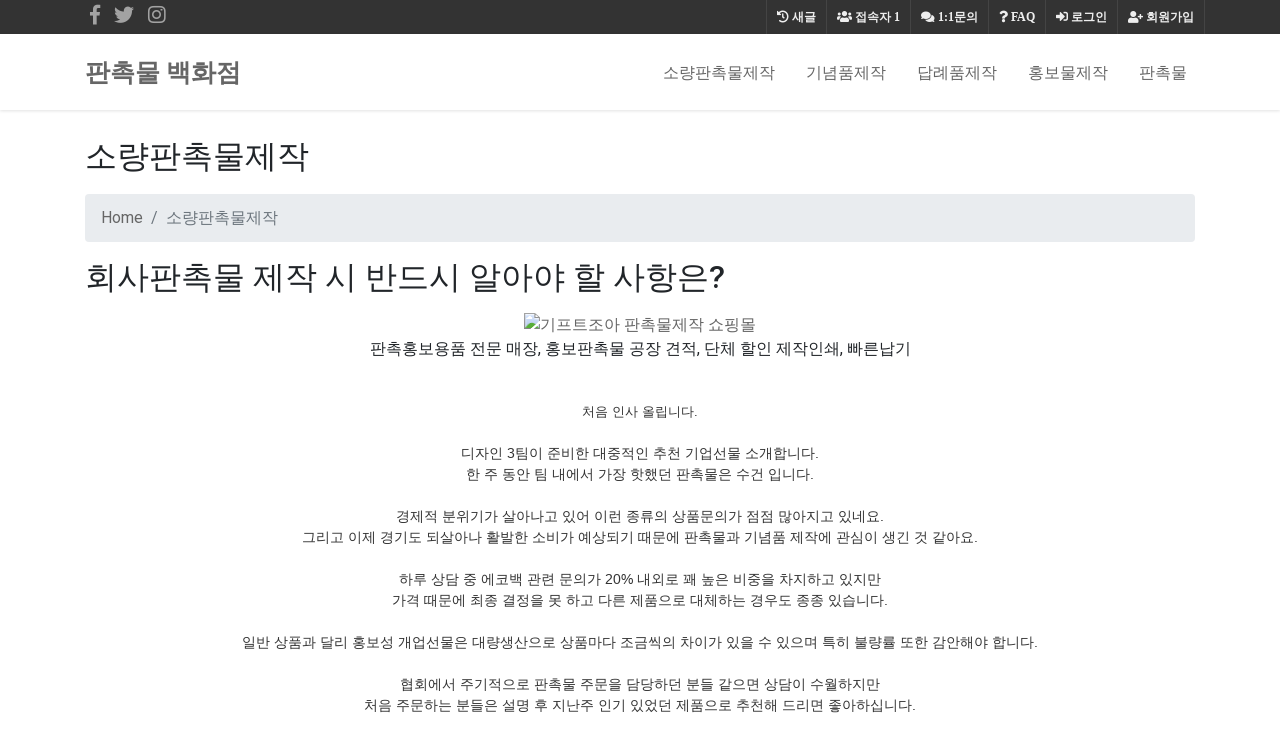

--- FILE ---
content_type: text/html; charset=utf-8
request_url: https://87mania.co.kr/bbs/board.php?bo_table=giftshop02&wr_id=991
body_size: 55359
content:
<!doctype html>
<html lang="ko">
<head>
<meta charset="utf-8">
<meta http-equiv="imagetoolbar" content="no">
<meta http-equiv="X-UA-Compatible" content="IE=edge">
<meta name="naver-site-verification" content="47b136323ad1bea0547cf952da0680ddb1ea00fa" />
<meta name="google-site-verification" content="l5Jb1gUu8vasPTN6gxbbqHDsCzZGYxb985HHTFHSBL4" />

<!-- SEO Meta Tag[S] -->
<meta name="keywords" content="판촉물, 판촉물제작, 판촉물제작쇼핑몰, 기프트조아, 통신사판촉물, 판촉품, 개업답례품, 책상용스텐드, 판촉물나라, 판촉물행사, 추천답례품, 지갑티슈, 홍보물제작업체, 신문구독사은품, 광고판촉물제작, 개업기념품제작, 판촉용품도매, 판촉물포스트잇, 창립기념선물, 인터넷가입사은품, 탁상시계, KT사은품, 핸드폰매장창업, 자">
<meta name="description" content="판촉홍보용품 전문 매장, 홍보판촉물 공장 견적, 단체 할인 제작인쇄, 빠른납기
처음 인사 올립니다.디자인 3팀이 준비한 대중적인 추천 기업선물 소개합니다.한 주 동안 팀 내에서 가장 핫했던 판촉물은 수건 입니다.경제">
<meta property="og:title" content="회사판촉물 제작 시 반드시 알아야 할 사항은?" />
<meta property="og:description" content="판촉홍보용품 전문 매장, 홍보판촉물 공장 견적, 단체 할인 제작인쇄, 빠른납기
처음 인사 올립니다.디자인 3팀이 준비한 대중적인 추천 기업선물 소개합니다.한 주 동안 팀 내에서 가"/>
<meta property="og:image" content="https://imggift.com/new/skin/main3/e/images/thema_09.gif" />
<meta name="twitter:title" content="회사판촉물 제작 시 반드시 알아야 할 사항은?" />
<meta name="twitter:description" content="판촉홍보용품 전문 매장, 홍보판촉물 공장 견적, 단체 할인 제작인쇄, 빠른납기
처음 인사 올립니다.디자인 3팀이 준비한 대중적인 추천 기업선물 소개합니다.한 주 동안 팀 내에서 가"/>
<meta property="twitter:image" content="https://imggift.com/new/skin/main3/e/images/thema_09.gif" />
<meta itemprop="description" content="판촉홍보용품 전문 매장, 홍보판촉물 공장 견적, 단체 할인 제작인쇄, 빠른납기
처음 인사 올립니다.디자인 3팀이 준비한 대중적인 추천 기업선물 소개합니다.한 주 동안 팀 내에서 가장 핫했던 판촉물은 수건 입니다.경제">
<meta itemprop="image" content="https://imggift.com/new/skin/main3/e/images/thema_09.gif" />
<meta name="author" content="https://87mania.co.kr"/>
<meta name="build" content="2020.5.01">
<meta http-equiv="Last-Modified" Content="Fri,9 Jan 2026 23:01:40">

<meta name="robots" content="ALL"/>
<meta name="NaverBot" content="All"/>
<meta name="NaverBot" content="index,follow"/>
<meta name="Yeti" content="All"/>
<meta name="Yeti" content="index,follow"/>

<meta property="og:type" content="website"/>
<meta property="og:url" content="https://87mania.co.kr/bbs/board.php?bo_table=giftshop02&wr_id=991"/>
<meta property="og:site_name" content="홍보용 판촉물 추천제품 안내">
<meta property="og:image:width" content="400px">
<meta property="og:image:height" content="400px">

<!-- twitter -->
<meta name="twitter:card" content="summary">
<meta name="twitter:url" content="https://87mania.co.kr/bbs/board.php?bo_table=giftshop02&wr_id=991"/>
<meta property="twitter:image:width" content="400px">
<meta property="twitter:image:height" content="400px">

<!-- google+ -->
<meta itemprop="name" content="회사판촉물 제작 시 반드시 알아야 할 사항은? > 소량판촉물제작 | 소량판촉물제작" />

<!-- apple -->
<meta name="apple-mobile-web-app-title" content="회사판촉물 제작 시 반드시 알아야 할 사항은? > 소량판촉물제작 | 소량판촉물제작">

<link rel="shortcut icon" href="https://87mania.co.kr/favicon.ico" type="image/x-icon">
<link rel="copyright" type="text/html" title="판촉매니아 COPYRIGHT" href="https://87mania.co.kr/">
<link rel="publisher" type="text/html" title="판촉매니아" href="https://87mania.co.kr/">
<link rel="canonical" href="https://87mania.co.kr/">
<!-- SEO Meta Tag[E] -->

<title>회사판촉물 제작 시 반드시 알아야 할 사항은? > 소량판촉물제작 | 소량판촉물제작</title>
<link rel="stylesheet" href="https://87mania.co.kr/theme/ety_giftjoa/css/default.css?ver=210618">
<link rel="stylesheet" href="https://87mania.co.kr/theme/ety_giftjoa/skin/board/auto_writing_giftjoa/custom.css?ver=210618">
<!--[if lte IE 8]>
<script src="https://87mania.co.kr/js/html5.js"></script>
<![endif]-->
<script>
// 자바스크립트에서 사용하는 전역변수 선언
var g5_url       = "https://87mania.co.kr";
var g5_bbs_url   = "https://87mania.co.kr/bbs";
var g5_is_member = "";
var g5_is_admin  = "";
var g5_is_mobile = "";
var g5_bo_table  = "giftshop02";
var g5_sca       = "";
var g5_editor    = "smarteditor2";
var g5_cookie_domain = "";
</script>
<script src="https://87mania.co.kr/js/jquery-1.8.3.min.js"></script>
<script src="https://87mania.co.kr/js/jquery.menu.js?ver=210618"></script>
<script src="https://87mania.co.kr/js/common.js?ver=210618"></script>
<script src="https://87mania.co.kr/js/wrest.js?ver=210618"></script>
<script src="https://87mania.co.kr/js/placeholders.min.js"></script>
<link rel="stylesheet" href="https://87mania.co.kr/js/font-awesome/css/font-awesome.min.css">

<!-- google fonts -->
<link href="https://fonts.googleapis.com/css?family=Nanum+Gothic:400,700,800|Noto+Sans+KR:100,300,400,500,700,900|Open+Sans:300,300i,400,400i,600,600i,700,700i,800,800i|Raleway:100,100i,200,200i,300,300i,400,400i,500,500i,600,600i,700,700i,800,800i,900,900i|Roboto:100,100i,300,300i,400,400i,500,500i,700,700i,900,900i&display=swap" rel="stylesheet">
<!-- Bootstrap core CSS -->
<link href="https://87mania.co.kr/theme/ety_giftjoa/assets/bootstrap/css/bootstrap.min.css" rel="stylesheet">
<!-- fontawesome -->
<link rel="stylesheet" href="https://use.fontawesome.com/releases/v5.5.0/css/all.css" integrity="sha384-B4dIYHKNBt8Bc12p+WXckhzcICo0wtJAoU8YZTY5qE0Id1GSseTk6S+L3BlXeVIU" crossorigin="anonymous">
<!-- owl Carousel -->
<link rel="stylesheet" href="https://87mania.co.kr/theme/ety_giftjoa/assets/owlcarousel/css/owl.carousel.min.css">
<link rel="stylesheet" href="https://87mania.co.kr/theme/ety_giftjoa/assets/owlcarousel/css/owl.theme.default.min.css">

<!-- countdown -->
<link href="https://87mania.co.kr/theme/ety_giftjoa/assets/countdown/css/demo.css" rel="stylesheet">
<!-- bootstrap-social icon -->
<link href="https://87mania.co.kr/theme/ety_giftjoa/assets/bootstrap-social/bootstrap-social.css" rel="stylesheet">
<link href="https://87mania.co.kr/theme/ety_giftjoa/css/animate.css" rel="stylesheet">
<link href="https://87mania.co.kr/theme/ety_giftjoa/css/bootstrap-dropdownhover.css" rel="stylesheet">
<!-- Custom & ety -->
<link href="https://87mania.co.kr/theme/ety_giftjoa/css/modern-business.css" rel="stylesheet">
<link href="https://87mania.co.kr/theme/ety_giftjoa/css/ety.css" rel="stylesheet">


</head>
<body>
<div id="get-top" title="TOP" style="display: none;">↑</div><meta name="viewport" content="width=device-width, initial-scale=1, shrink-to-fit=no">
<!-------------------------- 네비게이션 -------------------------->
<div class="container-fluid top-line fixed-header">
	<div class="container">
		<div class="row">
			<div class="col-md-12">
				<div id="tnb-left">
					<!-- social -->
					<div class="sns_icon">
					<a href="#" target="_blank"><i class="fab fa-facebook-f"></i></a>
					</div>
					<div class="sns_icon">
					<a href="#"><i class="fab fa-twitter"></i></a>
					</div>
					<div class="sns_icon">
					<a href="#" target="_blank"><i class="fab fa-instagram"></i></a>
					</div>
				</div>
				<div id="tnb">
					<ul>
											<li><a href="https://87mania.co.kr/bbs/register.php"><i class="fa fa-user-plus" aria-hidden="true"></i> 회원가입</a></li>
						<li><a href="https://87mania.co.kr/bbs/login.php"><i class="fas fa-sign-in-alt"></i> 로그인</a></li>
											<li><a href="https://87mania.co.kr/bbs/faq.php"><i class="fa fa-question" aria-hidden="true"></i> <span>FAQ</span></a></li>
						<li><a href="https://87mania.co.kr/bbs/qalist.php"><i class="fa fa-comments" aria-hidden="true"></i> <span>1:1문의</span></a></li>
						<li><a href="https://87mania.co.kr/bbs/current_connect.php" class="visit"><i class="fa fa-users" aria-hidden="true"></i> <span>접속자</span><strong class="visit-num">
						1</strong></a></li>
						<li><a href="https://87mania.co.kr/bbs/new.php"><i class="fa fa-history" aria-hidden="true"></i> <span>새글</span></a></li>
											</ul>
				</div>
			</div><!-- /col -->
		</div><!-- /row -->
	</div><!-- /container -->
</div>

<nav class="navbar fixed-top navbar-expand-lg navbar-white bg-white fixed-top">
  <div class="container">
	<a class="navbar-brand" href="https://87mania.co.kr" class="logo">판촉물 백화점</a>
	<button class="navbar-toggler navbar-dark navbar-toggler-right" type="button" data-toggle="collapse" data-target="#navbarResponsive" aria-controls="navbarResponsive" aria-expanded="false" aria-label="Toggle navigation">
	  <span class="navbar-toggler-icon"></span>
	</button>
	<div class="collapse navbar-collapse" id="navbarResponsive" data-hover="dropdown" data-animations="fadeIn fadeIn fadeInUp fadeInRight">
	  <ul class="navbar-nav ml-auto">
					
							<li class="nav-item">
				<a class="nav-link en2 f16" href="https://87mania.co.kr/bbs/board.php?bo_table=giftshop02" target="_self">소량판촉물제작</a>
				</li>
					</li>

					
							<li class="nav-item">
				<a class="nav-link en2 f16" href="https://87mania.co.kr/bbs/board.php?bo_table=giftshop03" target="_self">기념품제작</a>
				</li>
					</li>

					
							<li class="nav-item">
				<a class="nav-link en2 f16" href="https://87mania.co.kr/bbs/board.php?bo_table=giftshop04" target="_self">답례품제작</a>
				</li>
					</li>

					
							<li class="nav-item">
				<a class="nav-link en2 f16" href="https://87mania.co.kr/bbs/board.php?bo_table=giftshop01" target="_self">홍보물제작</a>
				</li>
					</li>

					
							<li class="nav-item">
				<a class="nav-link en2 f16" href="https://87mania.co.kr/bbs/board.php?bo_table=panchokmul" target="_self">판촉물</a>
				</li>
					</li>

				<li class="nav-item dropdown login">
		  <a class="nav-link dropdown-toggle" href="#" id="navbarDropdownBlog" data-toggle="dropdown" aria-haspopup="true" aria-expanded="false">
			LOGIN
		  </a>
		  <div class="dropdown-menu dropdown-menu-right" aria-labelledby="navbarDropdownBlog">
			
						<a class="dropdown-item" href="https://87mania.co.kr/bbs/new.php">새글</a>
			<a class="dropdown-item" href="https://87mania.co.kr/bbs/qalist.php">1:1문의</a>
						<a class="dropdown-item" href="https://87mania.co.kr/bbs/login.php">로그인</a>
			<a class="dropdown-item" href="https://87mania.co.kr/bbs/register.php">회원가입</a>
					  </div>
		</li>
	  </ul>
	</div>
  </div>
</nav>

<!-------------------------- /네비게이션 -------------------------->
	<div class="ety-mt"></div>
    <div class="container">
      <h1 class="mt-4 mb-3">
        <small>소량판촉물제작</small>
      </h1>
      <ol class="breadcrumb">
        <li class="breadcrumb-item">
          <a href="https://87mania.co.kr">Home</a>
        </li>
        <li class="breadcrumb-item active">소량판촉물제작</li>
      </ol>

<div>

	<blockquote><h2>회사판촉물 제작 시 반드시 알아야 할 사항은?</h2></blockquote>
		

<!-- /view.skin.php -->
<style>
.banner_ad {width:100%; max-width:1200px ;margin: 0 auto ; text-align:center;}
.mobile_only { display:none; }
.mobile_only img, .pc_only img { width:auto; max-width:100%; }
@media screen and (max-width: 575px){
.mobile_only { display:block; margin:0 auto; }
.pc_only { display:none; }
}
</style>
	
<div class="banner_ad">
	<div class="pc_only">
		<a href='https://giftjoa.biz' target='_blank' rel='noopener noreferrer'><img src="https://giftzone.co.kr/banner/topbanner_img.gif" alt="기프트조아 판촉물제작 쇼핑몰"></a>
	</div>
	<div class="mobile_only">
		<a href='https://panchok.co.kr' target='_blank' rel='noopener noreferrer'><img src="https://giftzone.co.kr/banner/panchok-info-sq-webp.webp" alt="판촉코리아-오늘의 판촉물"></a>
	</div>
</div>
<!-- view.skin.php/ -->

	<div id="bo_v_con" class="mb-2">
		<p style="text-align:center;" align="center">판촉홍보용품 전문 매장, 홍보판촉물 공장 견적, 단체 할인 제작인쇄, 빠른납기<br /></p><br /><div align="center" style="margin:0px;padding:0px;border:0px;font-size:14px;line-height:inherit;font-family:'Helvetica Neue', Helvetica, Arial, sans-serif;vertical-align:baseline;color:rgb(51,51,51);background-color:rgb(255,255,255);text-align:center;"><span style="margin:0px;padding:0px;border:0px;font-style:inherit;font-variant:inherit;font-weight:inherit;font-size:13px;font-family:'-apple-system', BlinkMacSystemFont, 'Malgun Gothic', '맑은 고딕', helvetica, 'Apple SD Gothic Neo', helvetica, '나눔바른고딕 옛한글', 'NanumBarunGothic YetHangul', sans-serif;vertical-align:baseline;">처음 인사 올립니다.</span></div><div align="center" style="margin:0px;padding:0px;border:0px;font-size:14px;line-height:inherit;font-family:'Helvetica Neue', Helvetica, Arial, sans-serif;vertical-align:baseline;color:rgb(51,51,51);background-color:rgb(255,255,255);text-align:center;"><span style="margin:0px;padding:0px;border:0px;font-style:inherit;font-variant:inherit;font-weight:inherit;font-size:inherit;font-family:'-apple-system', BlinkMacSystemFont, 'Malgun Gothic', '맑은 고딕', helvetica, 'Apple SD Gothic Neo', helvetica, '나눔바른고딕 옛한글', 'NanumBarunGothic YetHangul', sans-serif;vertical-align:baseline;"><span style="margin:0px;padding:0px;border:0px;font-style:inherit;font-variant:inherit;font-weight:inherit;font-size:13px;font-family:inherit;vertical-align:baseline;"><br /></span></span></div><div align="center" style="margin:0px;padding:0px;border:0px;font-size:14px;line-height:inherit;font-family:'Helvetica Neue', Helvetica, Arial, sans-serif;vertical-align:baseline;color:rgb(51,51,51);background-color:rgb(255,255,255);text-align:center;">디자인 3팀이 준비한 대중적인 추천 기업선물 소개합니다.</div><div style="margin:0px;padding:0px;border:0px;font-size:14px;line-height:inherit;font-family:'Helvetica Neue', Helvetica, Arial, sans-serif;vertical-align:baseline;color:rgb(51,51,51);background-color:rgb(255,255,255);text-align:center;">한 주 동안 팀 내에서 가장 핫했던 판촉물은 수건 입니다.</div><div style="margin:0px;padding:0px;border:0px;font-size:14px;line-height:inherit;font-family:'Helvetica Neue', Helvetica, Arial, sans-serif;vertical-align:baseline;color:rgb(51,51,51);background-color:rgb(255,255,255);text-align:center;"><span style="margin:0px;padding:0px;border:0px;font-style:inherit;font-variant:inherit;font-weight:inherit;font-size:inherit;font-family:'-apple-system', BlinkMacSystemFont, 'Malgun Gothic', '맑은 고딕', helvetica, 'Apple SD Gothic Neo', helvetica, '나눔바른고딕 옛한글', 'NanumBarunGothic YetHangul', sans-serif;vertical-align:baseline;"><span style="margin:0px;padding:0px;border:0px;font-style:inherit;font-variant:inherit;font-weight:inherit;font-size:13px;font-family:inherit;vertical-align:baseline;"><br /></span></span></div><div style="margin:0px;padding:0px;border:0px;font-size:14px;line-height:inherit;font-family:'Helvetica Neue', Helvetica, Arial, sans-serif;vertical-align:baseline;color:rgb(51,51,51);background-color:rgb(255,255,255);text-align:center;">경제적 분위기가 살아나고 있어 이런 종류의 상품문의가 점점 많아지고 있네요.</div><div style="margin:0px;padding:0px;border:0px;font-size:14px;line-height:inherit;font-family:'Helvetica Neue', Helvetica, Arial, sans-serif;vertical-align:baseline;color:rgb(51,51,51);background-color:rgb(255,255,255);text-align:center;">그리고 이제 경기도 되살아나 활발한 소비가 예상되기 때문에 판촉물과 기념품 제작에 관심이 생긴 것 같아요.</div><div style="margin:0px;padding:0px;border:0px;font-size:14px;line-height:inherit;font-family:'Helvetica Neue', Helvetica, Arial, sans-serif;vertical-align:baseline;color:rgb(51,51,51);background-color:rgb(255,255,255);text-align:center;"><span style="margin:0px;padding:0px;border:0px;font-style:inherit;font-variant:inherit;font-weight:inherit;font-size:inherit;font-family:'-apple-system', BlinkMacSystemFont, 'Malgun Gothic', '맑은 고딕', helvetica, 'Apple SD Gothic Neo', helvetica, '나눔바른고딕 옛한글', 'NanumBarunGothic YetHangul', sans-serif;vertical-align:baseline;"><span style="margin:0px;padding:0px;border:0px;font-style:inherit;font-variant:inherit;font-weight:inherit;font-size:13px;font-family:inherit;vertical-align:baseline;"><br /></span></span></div><div style="margin:0px;padding:0px;border:0px;font-size:14px;line-height:inherit;font-family:'Helvetica Neue', Helvetica, Arial, sans-serif;vertical-align:baseline;color:rgb(51,51,51);background-color:rgb(255,255,255);text-align:center;">하루 상담 중 에코백 관련 문의가 20% 내외로 꽤 높은 비중을 차지하고 있지만<br />가격 때문에 최종 결정을 못 하고 다른 제품으로 대체하는 경우도 종종 있습니다.</div><div style="margin:0px;padding:0px;border:0px;font-size:14px;line-height:inherit;font-family:'Helvetica Neue', Helvetica, Arial, sans-serif;vertical-align:baseline;color:rgb(51,51,51);background-color:rgb(255,255,255);text-align:center;"><span style="margin:0px;padding:0px;border:0px;font-style:inherit;font-variant:inherit;font-weight:inherit;font-size:inherit;font-family:'-apple-system', BlinkMacSystemFont, 'Malgun Gothic', '맑은 고딕', helvetica, 'Apple SD Gothic Neo', helvetica, '나눔바른고딕 옛한글', 'NanumBarunGothic YetHangul', sans-serif;vertical-align:baseline;"><span style="margin:0px;padding:0px;border:0px;font-style:inherit;font-variant:inherit;font-weight:inherit;font-size:13px;font-family:inherit;vertical-align:baseline;"><br /></span></span></div><div style="margin:0px;padding:0px;border:0px;font-size:14px;line-height:inherit;font-family:'Helvetica Neue', Helvetica, Arial, sans-serif;vertical-align:baseline;color:rgb(51,51,51);background-color:rgb(255,255,255);text-align:center;">일반 상품과 달리 홍보성 개업선물은 대량생산으로 상품마다 조금씩의 차이가 있을 수 있으며 특히 불량률 또한 감안해야 합니다.</div><div style="margin:0px;padding:0px;border:0px;font-size:14px;line-height:inherit;font-family:'Helvetica Neue', Helvetica, Arial, sans-serif;vertical-align:baseline;color:rgb(51,51,51);background-color:rgb(255,255,255);text-align:center;"><span style="margin:0px;padding:0px;border:0px;font-style:inherit;font-variant:inherit;font-weight:inherit;font-size:inherit;font-family:'-apple-system', BlinkMacSystemFont, 'Malgun Gothic', '맑은 고딕', helvetica, 'Apple SD Gothic Neo', helvetica, '나눔바른고딕 옛한글', 'NanumBarunGothic YetHangul', sans-serif;vertical-align:baseline;"><span style="margin:0px;padding:0px;border:0px;font-style:inherit;font-variant:inherit;font-weight:inherit;font-size:13px;font-family:inherit;vertical-align:baseline;"><br /></span></span></div><div style="margin:0px;padding:0px;border:0px;font-size:14px;line-height:inherit;font-family:'Helvetica Neue', Helvetica, Arial, sans-serif;vertical-align:baseline;color:rgb(51,51,51);background-color:rgb(255,255,255);text-align:center;">협회에서 주기적으로 판촉물 주문을 담당하던 분들 같으면 상담이 수월하지만<br />처음 주문하는 분들은 설명 후 지난주 인기 있었던 제품으로 추천해 드리면 좋아하십니다.</div><p><span style="margin:0px;padding:0px;border:0px;font-size:13px;font-family:'-apple-system', BlinkMacSystemFont, 'Malgun Gothic', '맑은 고딕', helvetica, 'Apple SD Gothic Neo', helvetica, '나눔바른고딕 옛한글', 'NanumBarunGothic YetHangul', sans-serif;vertical-align:baseline;color:rgb(51,51,51);background-color:rgb(255,255,255);"></span><span style="margin:0px;padding:0px;border:0px;font-size:13px;font-family:'-apple-system', BlinkMacSystemFont, 'Malgun Gothic', '맑은 고딕', helvetica, 'Apple SD Gothic Neo', helvetica, '나눔바른고딕 옛한글', 'NanumBarunGothic YetHangul', sans-serif;vertical-align:baseline;color:rgb(51,51,51);background-color:rgb(255,255,255);"></span><span style="margin:0px;padding:0px;border:0px;font-size:13px;font-family:'-apple-system', BlinkMacSystemFont, 'Malgun Gothic', '맑은 고딕', helvetica, 'Apple SD Gothic Neo', helvetica, '나눔바른고딕 옛한글', 'NanumBarunGothic YetHangul', sans-serif;vertical-align:baseline;color:rgb(51,51,51);background-color:rgb(255,255,255);"></span><span style="margin:0px;padding:0px;border:0px;font-size:13px;font-family:'-apple-system', BlinkMacSystemFont, 'Malgun Gothic', '맑은 고딕', helvetica, 'Apple SD Gothic Neo', helvetica, '나눔바른고딕 옛한글', 'NanumBarunGothic YetHangul', sans-serif;vertical-align:baseline;color:rgb(51,51,51);background-color:rgb(255,255,255);"></span><span style="margin:0px;padding:0px;border:0px;font-size:13px;font-family:'-apple-system', BlinkMacSystemFont, 'Malgun Gothic', '맑은 고딕', helvetica, 'Apple SD Gothic Neo', helvetica, '나눔바른고딕 옛한글', 'NanumBarunGothic YetHangul', sans-serif;vertical-align:baseline;color:rgb(51,51,51);background-color:rgb(255,255,255);"></span><span style="margin:0px;padding:0px;border:0px;font-size:13px;font-family:'-apple-system', BlinkMacSystemFont, 'Malgun Gothic', '맑은 고딕', helvetica, 'Apple SD Gothic Neo', helvetica, '나눔바른고딕 옛한글', 'NanumBarunGothic YetHangul', sans-serif;vertical-align:baseline;color:rgb(51,51,51);background-color:rgb(255,255,255);"></span><span style="margin:0px;padding:0px;border:0px;font-size:13px;font-family:'-apple-system', BlinkMacSystemFont, 'Malgun Gothic', '맑은 고딕', helvetica, 'Apple SD Gothic Neo', helvetica, '나눔바른고딕 옛한글', 'NanumBarunGothic YetHangul', sans-serif;vertical-align:baseline;color:rgb(51,51,51);background-color:rgb(255,255,255);"></span></p><p align="center" style="margin-bottom:10px;border:0px;font-size:14px;line-height:inherit;font-family:'Helvetica Neue', Helvetica, Arial, sans-serif;vertical-align:baseline;color:rgb(51,51,51);background-color:rgb(255,255,255);text-align:center;"><span style="margin:0px;padding:0px;border:0px;font-style:inherit;font-variant:inherit;font-weight:inherit;font-size:inherit;font-family:'-apple-system', BlinkMacSystemFont, 'Malgun Gothic', '맑은 고딕', helvetica, 'Apple SD Gothic Neo', helvetica, '나눔바른고딕 옛한글', 'NanumBarunGothic YetHangul', sans-serif;vertical-align:baseline;"><span style="margin:0px;padding:0px;border:0px;font-style:inherit;font-variant:inherit;font-weight:inherit;font-size:13px;font-family:inherit;vertical-align:baseline;">이제 아래 상품을 참고해 주시고 만약 찾는 제품이 없다면 온라인 쇼핑몰 사이트를 방문하면 수만 가지 다른 판촉물을 만날 수 있습니다.</span></span></p><br /><h3 style="margin:20px 0px 10px;padding:0px;border:0px;font-size:24px;font-family:'Helvetica Neue', Helvetica, Arial, sans-serif;font-weight:500;line-height:1.1;vertical-align:baseline;color:rgb(51,51,51);background-color:rgb(255,255,255);">다음은 기프트조아에서 제안하는 답례품 인기 검색어 입니다.</h3><p><span style="margin:0px;padding:0px;border:0px;font-size:14px;font-family:'Helvetica Neue', Helvetica, Arial, sans-serif;vertical-align:baseline;background-color:rgb(255,255,255);color:rgb(255,0,0);">※ 자료는 월별 주문량과 상담원 추천 수를 바탕으로 작성되었습니다.</span><br style="color:rgb(51,51,51);font-family:'Helvetica Neue', Helvetica, Arial, sans-serif;font-size:14px;background-color:rgb(255,255,255);" /> </p><h3 style="margin:20px 0px 10px;padding:0px;border:0px;font-size:24px;font-family:'Helvetica Neue', Helvetica, Arial, sans-serif;font-weight:500;line-height:1.1;vertical-align:baseline;color:rgb(51,51,51);background-color:rgb(255,255,255);">365일 판촉물 인기 검색어 TOP 5</h3><ol style="margin:1em 0px;padding:0px 0px 0px 40px;border:0px;font-size:14px;line-height:inherit;font-family:'Helvetica Neue', Helvetica, Arial, sans-serif;vertical-align:baseline;color:rgb(51,51,51);background-color:rgb(255,255,255);"><li style="margin:0px;padding:0px;border:0px;font:inherit;vertical-align:baseline;"><a href="https://giftjoa.biz/" target="_blank" style="color:rgb(255,0,0);margin:0px;padding:0px;border:0px;font:inherit;vertical-align:baseline;background-color:transparent;" rel="noreferrer noopener">한국기념품</a></li><li style="margin:0px;padding:0px;border:0px;font:inherit;vertical-align:baseline;">행사용품</li><li style="margin:0px;padding:0px;border:0px;font:inherit;vertical-align:baseline;">고급기념품</li><li style="margin:0px;padding:0px;border:0px;font:inherit;vertical-align:baseline;">기념선물</li><li style="margin:0px;padding:0px;border:0px;font:inherit;vertical-align:baseline;">호주기념품</li></ol><h3 style="margin:20px 0px 10px;padding:0px;border:0px;font-size:24px;font-family:'Helvetica Neue', Helvetica, Arial, sans-serif;font-weight:500;line-height:1.1;vertical-align:baseline;color:rgb(51,51,51);background-color:rgb(255,255,255);">1) 봄 기념품 인기 검색어 TOP 3</h3><ol style="margin:1em 0px;padding:0px 0px 0px 40px;border:0px;font-size:14px;line-height:inherit;font-family:'Helvetica Neue', Helvetica, Arial, sans-serif;vertical-align:baseline;color:rgb(51,51,51);background-color:rgb(255,255,255);"><li style="margin:0px;padding:0px;border:0px;font:inherit;vertical-align:baseline;">결혼축하선물</li><li style="margin:0px;padding:0px;border:0px;font:inherit;vertical-align:baseline;">관공서기념품</li><li style="margin:0px;padding:0px;border:0px;font:inherit;vertical-align:baseline;">홍보기념품</li></ol><h3 style="margin:20px 0px 10px;padding:0px;border:0px;font-size:24px;font-family:'Helvetica Neue', Helvetica, Arial, sans-serif;font-weight:500;line-height:1.1;vertical-align:baseline;color:rgb(51,51,51);background-color:rgb(255,255,255);">2) 여름 홍보물 인기 검색어 TOP 3</h3><ol style="margin:1em 0px;padding:0px 0px 0px 40px;border:0px;font-size:14px;line-height:inherit;font-family:'Helvetica Neue', Helvetica, Arial, sans-serif;vertical-align:baseline;color:rgb(51,51,51);background-color:rgb(255,255,255);"><li style="margin:0px;padding:0px;border:0px;font:inherit;vertical-align:baseline;">생일답례품</li><li style="margin:0px;padding:0px;border:0px;font:inherit;vertical-align:baseline;">회사단체선물</li><li style="margin:0px;padding:0px;border:0px;font:inherit;vertical-align:baseline;">홍보용품</li></ol><h3 style="margin:20px 0px 10px;padding:0px;border:0px;font-size:24px;font-family:'Helvetica Neue', Helvetica, Arial, sans-serif;font-weight:500;line-height:1.1;vertical-align:baseline;color:rgb(51,51,51);background-color:rgb(255,255,255);">3) 가을 판촉물 인기 검색어 TOP 3</h3><ol style="margin:1em 0px;padding:0px 0px 0px 40px;border:0px;font-size:14px;line-height:inherit;font-family:'Helvetica Neue', Helvetica, Arial, sans-serif;vertical-align:baseline;color:rgb(51,51,51);background-color:rgb(255,255,255);"><li style="margin:0px;padding:0px;border:0px;font:inherit;vertical-align:baseline;">돌잔치수건</li><li style="margin:0px;padding:0px;border:0px;font:inherit;vertical-align:baseline;">소량판촉물</li><li style="margin:0px;padding:0px;border:0px;font:inherit;vertical-align:baseline;">회사기념품</li></ol><h3 style="margin:20px 0px 10px;padding:0px;border:0px;font-size:24px;font-family:'Helvetica Neue', Helvetica, Arial, sans-serif;font-weight:500;line-height:1.1;vertical-align:baseline;color:rgb(51,51,51);background-color:rgb(255,255,255);">4) 겨울 판촉물 인기 검색어 TOP 3</h3><ol style="margin:1em 0px;padding:0px 0px 0px 40px;border:0px;font-size:14px;line-height:inherit;font-family:'Helvetica Neue', Helvetica, Arial, sans-serif;vertical-align:baseline;color:rgb(51,51,51);background-color:rgb(255,255,255);"><li style="margin:0px;padding:0px;border:0px;font:inherit;vertical-align:baseline;">오픈선물</li><li style="margin:0px;padding:0px;border:0px;font:inherit;vertical-align:baseline;">가게오픈선물</li><li style="margin:0px;padding:0px;border:0px;font:inherit;vertical-align:baseline;">기업기념품</li></ol><p><br style="color:rgb(51,51,51);font-family:'Helvetica Neue', Helvetica, Arial, sans-serif;font-size:14px;background-color:rgb(255,255,255);" /></p><br /><center>◀ 행사별 추천상품 ▶</center>
<table border="0" cellpadding="0" cellspacing="0" style="border:1px solid #cccccc;border-left:0;border-bottom:0;" align="center"><tbody><tr><td style="border:1px solid #cccccc;border-top:0;border-right:0;background-color:#2080D0;"><a href="https://giftjoa.biz/new/thema/thema.php?tid=TM022" target="_blank" rel="noreferrer noopener"><img class="img-fluid" src="https://imggift.com/new/skin/main3/e/images/thema_09.gif" alt="전시, 박람회 기념품" /></a></td>
<td style="border:1px solid #cccccc;border-top:0;border-right:0;background-color:#2080D0;"><a href="https://giftjoa.biz/new/thema/thema.php?tid=TM004" target="_blank" rel="noreferrer noopener"><img class="img-fluid" src="https://imggift.com/new/skin/main3/e/images/thema_05.gif" alt="동창, 모임 기념품" /></a></td>
<td style="border:1px solid #cccccc;border-top:0;border-right:0;background-color:#2080D0;"><a href="https://giftjoa.biz/new/thema/thema.php?tid=TM019" target="_blank" rel="noreferrer noopener"><img class="img-fluid" src="https://imggift.com/new/skin/main3/e/images/thema_06.gif" alt="협회, 세미나 참여 기념" /></a></td>
<td style="border:1px solid #cccccc;border-top:0;border-right:0;background-color:#2080D0;"><a href="https://giftjoa.biz/new/thema/thema.php?tid=TM024" target="_blank" rel="noreferrer noopener"><img class="img-fluid" src="https://imggift.com/new/skin/main3/e/images/thema_10.gif" alt="가정의달 기념품" /></a></td>
<td style="border:1px solid #cccccc;border-top:0;border-right:0;background-color:#2080D0;"><a href="https://giftjoa.biz/new/thema/thema.php?tid=TM020" target="_blank" rel="noreferrer noopener"><img class="img-fluid" src="https://imggift.com/new/skin/main3/e/images/thema_11.gif" alt="졸업, 입학 기념품" /></a></td>
</tr><tr><td style="border:1px solid #cccccc;border-top:0;border-right:0;background-color:#2080D0;"><a href="https://giftjoa.biz/new/thema/thema.php?tid=TM017" target="_blank" rel="noreferrer noopener"><img class="img-fluid" src="https://imggift.com/new/skin/main3/e/images/thema_02.gif" alt="개업,이전 판촉물" /></a></td>
<td style="border:1px solid #cccccc;border-top:0;border-right:0;background-color:#2080D0;"><a href="https://giftjoa.biz/new/thema/thema.php?tid=TM009" target="_blank" rel="noreferrer noopener"><img class="img-fluid" src="https://imggift.com/new/skin/main3/e/images/thema_03.gif" alt="창립기념 판촉물" /></a></td>
<td style="border:1px solid #cccccc;border-top:0;border-right:0;background-color:#2080D0;"><a href="https://giftjoa.biz/new/thema/thema.php?tid=TM021" target="_blank" rel="noreferrer noopener"><img class="img-fluid" src="https://imggift.com/new/skin/main3/e/images/thema_08.gif" alt="결혼식 답례품" /></a></td>
<td style="border:1px solid #cccccc;border-top:0;border-right:0;background-color:#2080D0;"><a href="https://giftjoa.biz/new/thema/thema.php?tid=TM015" target="_blank" rel="noreferrer noopener"><img class="img-fluid" src="https://imggift.com/new/skin/main3/e/images/thema_04.gif" alt="돌잔치 답례품" /></a></td>
<td style="border:1px solid #cccccc;border-top:0;border-right:0;background-color:#2080D0;"><a href="https://giftjoa.biz/new/thema/thema.php?tid=TM011" target="_blank" rel="noreferrer noopener"><img class="img-fluid" src="https://imggift.com/new/skin/main3/e/images/thema_07.gif" alt="친순, 회갑 답례품" /></a></td>
</tr></tbody></table><p><br /></p><p><br /></p><p><br /></p><p><br /></p><br /><center>◀ 업종별 추천상품 ▶</center>
<table border="0" cellpadding="0" cellspacing="0" style="border:1px solid #cccccc;border-left:0;border-bottom:0;" align="center"><tbody><tr><td style="border:1px solid #cccccc;border-top:0;border-right:0;background-color:#2080D0;"><a href="https://giftjoa.biz/new/thema/thema.php?tid=TM001" target="_blank" rel="noreferrer noopener"><img class="img-fluid" src="https://imggift.com/new/skin/main3/e/images/thema_13.gif" alt="관공서 추천 판촉물, 홍보물, 기념품" /></a></td>
<td style="border:1px solid #cccccc;border-top:0;border-right:0;background-color:#2080D0;"><a href="https://giftjoa.biz/new/thema/thema.php?tid=TM002" target="_blank" rel="noreferrer noopener"><img class="img-fluid" src="https://imggift.com/new/skin/main3/e/images/thema_14.gif" alt="금융, 보험사 판촉물, 홍보물, 기념품" /></a></td>
<td style="border:1px solid #cccccc;border-top:0;border-right:0;background-color:#2080D0;"><a href="https://giftjoa.biz/new/thema/thema.php?tid=TM007" target="_blank" rel="noreferrer noopener"><img class="img-fluid" src="https://imggift.com/new/skin/main3/e/images/thema_15.gif" alt="교회 홍보물, 판촉물, 기념품" /></a></td>
<td style="border:1px solid #cccccc;border-top:0;border-right:0;background-color:#2080D0;"><a href="https://giftjoa.biz/new/thema/thema.php?tid=TM005" target="_blank" rel="noreferrer noopener"><img class="img-fluid" src="https://imggift.com/new/skin/main3/e/images/thema_18.gif" alt="병원, 한의원 홍보물, 판촉물, 기념품" /></a></td>
<td style="border:1px solid #cccccc;border-top:0;border-right:0;background-color:#2080D0;"><a href="https://giftjoa.biz/new/thema/thema.php?tid=TM014" target="_blank" rel="noreferrer noopener"><img class="img-fluid" src="https://imggift.com/new/skin/main3/e/images/thema_17.gif" alt="분양사무실 홍보물, 판촉물, 기념품" /></a></td>
</tr><tr><td style="border:1px solid #cccccc;border-top:0;border-right:0;background-color:#2080D0;"><a href="https://giftjoa.biz/new/thema/thema.php?tid=TM028" target="_blank" rel="noreferrer noopener"><img class="img-fluid" src="https://imggift.com/new/skin/main3/e/images/thema_16.gif" alt="여행사 판촉물, 홍보물, 기념품" /></a></td>
<td style="border:1px solid #cccccc;border-top:0;border-right:0;background-color:#2080D0;"><a href="https://giftjoa.biz/new/thema/thema.php?tid=TM006" target="_blank" rel="noreferrer noopener"><img class="img-fluid" src="https://imggift.com/new/skin/main3/e/images/thema_20.gif" alt="식당, 요식업 판촉물, 홍보물, 기념품" /></a></td>
<td style="border:1px solid #cccccc;border-top:0;border-right:0;background-color:#2080D0;"><a href="https://giftjoa.biz/new/thema/thema.php?tid=TM016" target="_blank" rel="noreferrer noopener"><img class="img-fluid" src="https://imggift.com/new/skin/main3/e/images/thema_21.gif" alt="해드폰 홍보물, 판촉물" /></a></td>
<td style="border:1px solid #cccccc;border-top:0;border-right:0;background-color:#2080D0;"><a href="https://giftjoa.biz/new/thema/thema.php?tid=TM029" target="_blank" rel="noreferrer noopener"><img class="img-fluid" src="https://imggift.com/new/skin/main3/e/images/thema_19.gif" alt="카페, 베이커리 판촉물, 홍보물물, 기념품" /></a></td>
<td style="border:1px solid #cccccc;border-top:0;border-right:0;background-color:#2080D0;"><a href="https://giftjoa.biz/new/thema/thema.php?tid=TM012" target="_blank" rel="noreferrer noopener"><img class="img-fluid" src="https://imggift.com/new/skin/main3/e/images/thema_22.gif" alt="학교, 학원 홍보물, 판촉물, 기념품" /></a></td>
</tr></tbody></table><p><br /></p><p><br /></p><p><br /></p><p><br /></p><br /><div style="border-style:dashed;border-width:2px;border-color:#6D98CF;background-color:#F0F8FF;padding:10px;line-height:1.8;margin-top:0;margin-bottom:0;">인쇄내용은 고객님이 주문서 작성시 직접 입력하시거나 로고이미지 파일을 직접 업로드하고 설명하실 수 있습니다. 로고이미지는 가급적 일러스트(ai파일)나 코렐드로우(cdr파일)로 보내주시기 바라며, 포토샵(psd), 일반사진파일(jpg, bmp, gif)도 가능합니다. 단, 해상도는 150dpi 이상 가능합니다. 디자인도 독특해 감성자극과 인테리어 효과가 있으며 스피커 사운드 기능도 뛰어나 고객들의 반응이 아주 긍정적인 제품 입니다. <a href="https://totalgongye.co.kr">신학기홍보물</a> L홀더 화일A4(박인쇄)은 동판을 만들어 박지에 열을 가한 압력으로 원하는 상호나 홍보내용을 찍는 제품입니다.</div><br /><br /><center>◀ 기프트조아 판촉물 인기 카테고리 ▶</center>
<table border="0" cellpadding="0" cellspacing="0" style="border:1px solid #cccccc;border-left:0;border-bottom:0;" align="center"><tbody><tr><td style="border:1px solid #cccccc;border-top:0;border-right:0;background-color:#2080D0;"><a href="https://giftjoa.biz/new/search/allmain.php?cid=108" target="_blank" rel="noreferrer noopener"><img class="img-fluid" src="https://imggift.com/skin/main3/a/a1/goods7.jpg" alt="장바구니" /></a></td>
			<td style="border:1px solid #cccccc;border-top:0;border-right:0;background-color:#2080D0;"><a href="https://giftjoa.biz/new/search/allmain.php?cid=45" target="_blank" rel="noreferrer noopener"><img class="img-fluid" src="https://imggift.com/skin/main3/a/a1/goods12.jpg" alt="손톱깍이" /></a></td>
			<td style="border:1px solid #cccccc;border-top:0;border-right:0;background-color:#2080D0;"><a href="https://giftjoa.biz/new/search/name.php?name=%C0%DA%B0%B3" target="_blank" rel="noreferrer noopener"><img class="img-fluid" src="https://imggift.com/skin/main3/a/a1/goods10.jpg" alt="명품자개" /></a></td>
			<td style="border:1px solid #cccccc;border-top:0;border-right:0;background-color:#2080D0;"><a href="https://giftjoa.biz/new/search/allmain.php?cid=70" target="_blank" rel="noreferrer noopener"><img class="img-fluid" src="https://imggift.com/skin/main3/a/a1/goods8.jpg" alt="보온병" /></a></td>
		</tr><tr><td style="border:1px solid #cccccc;border-top:0;border-right:0;background-color:#2080D0;"><a href="https://giftjoa.biz/new/search/name.php?name=%BA%BC%C6%E6" target="_blank" rel="noreferrer noopener"><img class="img-fluid" src="https://imggift.com/skin/main3/a/a1/goods14.jpg" alt="볼펜" /></a></td>
			<td style="border:1px solid #cccccc;border-top:0;border-right:0;background-color:#2080D0;"><a href="https://giftjoa.biz/new/search/name.php?name=%B8%D3%B1%D7%C4%C5" target="_blank" rel="noreferrer noopener"><img class="img-fluid" src="https://imggift.com/skin/main3/a/a1/goods4.jpg" alt="머그컵" /></a></td>
			<td style="border:1px solid #cccccc;border-top:0;border-right:0;background-color:#2080D0;"><a href="https://giftjoa.biz/new/search/allmain.php?cid=56553" target="_blank" rel="noreferrer noopener"><img class="img-fluid" src="https://imggift.com/skin/main3/a/a1/goods16.jpg" alt="에코백" /></a></td>
			<td style="border:1px solid #cccccc;border-top:0;border-right:0;background-color:#2080D0;"><a href="https://giftjoa.biz/new/search/allmain.php?cid=39" target="_blank" rel="noreferrer noopener"><img class="img-fluid" src="https://imggift.com/skin/main3/a/a1/goods13.jpg" alt="손거울" /></a></td>
		</tr></tbody></table><br /><br /><br /><br />
그래서 소개할 홍보선물은 아래에 나오는 것입니다.<br /><br />제가 9월에 개업답례품을 상담하면서 부피가 크지 않는 상품을 찾는다면 추천드리고 싶은 제품으로,<br /><br />제품에 대한 의문점이 있다면 하단의 제품 설명을 참고 해 주세요.<br /><br />하지만 자세한 상담을 위해 전문 상담원과 통화를 원한다면 대표번호를 이용해 주세요.<br /><br />상담시 제품에 대한 기본 정보 즉, 제품명/수량/예산/일정/대상/ 등을 미리 알려 준다면 기다림 없이 빠른 상담이 가능합니다.<br /><div class="txc-textbox" style="border-style:solid;border-width:0px 0px 1px 15px;border-color:rgb(0,128,128);background-color:rgb(255,255,255);padding:10px;"><span style="font-family:bold;"></span><h3>십계명 볼펜+리필심</h3></div>
<div style="text-align:center;" align="center"><img class="img-fluid" src="/data/editor/2202/bd8efd9f4f0faccbf9e4d144b16b1619_1645251160_7709.jpg" title="bd8efd9f4f0faccbf9e4d144b16b1619_1645251160_7709.jpg" style="height:auto;" alt="bd8efd9f4f0faccbf9e4d144b16b1619_1645251160_7709.jpg" /><br style="clear:both;" />이미지 출처: <a href="https://giftjoa.biz" target="_blank" rel="noreferrer noopener">기프트조아</a> </div>


<div style="text-align:center;" align="center"><br /></div><div style="text-align:center;" align="center">십계명 볼펜은 기독교의 십계명이 새겨져 있는 볼펜으로 목사님 안수 기념으로 선물 할때 많이 찾으십니다.</div><div style="text-align:center;" align="center">뿐만 아니라 교회 행사 관련 기념품, 판촉물, 홍보물로 인기 있는 제품으로 1년내내 꾸준한 주문 문의가 있습니다.</div><div style="text-align:center;" align="center"><br /></div><p align="center"><span style="font-size:20pt;"><a href="https://giftjoa.biz/new/shop/detail.php?code=130766">제품 상세설명 &gt;&gt;</a></span></p>
<br /><br /><br /><br /><center>
◀ 현재 진행 중 이벤트 ▶<br /><a href="https://giftjoa.biz/new/events/events.php?eid=EV0485"><img class="img-fluid" src="https://www.87mania.co.kr/data/editor/2204/6e832a712cf517010000d418f66ca31d_1648982428_9233.jpg" title="3M  선물세트 특가전" alt="6e832a712cf517010000d418f66ca31d_1648982428_9233.jpg" /><br style="clear:both;" /></a><br /><br /> </center><br /><h2>FAQ - 자주하는 질문</h2>

<p style="font-family:'Nanum Gothic', '돋움', Dotum, arial, Verdana, sans-serif;padding-top:20px;font-size:13px;background-color:rgb(255,255,255);">Q. 회원탈퇴는 어떻게 하나요?</p>

<div style="font-family:'Nanum Gothic', '돋움', Dotum, arial, Verdana, sans-serif;background:rgb(239,239,239);padding:15px;font-size:13px;">
로그인 후, 화면 상단에 있는 '마이페이지'를 클릭하신 다음 '회원탈퇴' 메뉴에서 신청하실 수 있습니다.
</div><br /><h2>기프트조아 장점</h2>
<ul><li>판촉물 기념품 백화점 입니다.</li>
	<li>관공서/학교 후불제 가능 합니다.</li>
	<li>전국 최저가 보장제 실시합니다.</li>
</ul><p style="text-align:left;" align="left">☎ 대표번호: <b>1544-6233</b></p>
<p style="text-align:left;" align="left">≫ 쇼핑몰 바로가기 <a href="https://giftjoa.biz" target="_blank" rel="noreferrer noopener">https://giftjoa.biz</a></p>

<p style="text-align:left;" align="left">≫ <a href="https://search.naver.com/search.naver?where=nexearch&amp;sm=top_hty&amp;fbm=1&amp;ie=utf8&amp;query=%EA%B8%B0%ED%94%84%ED%8A%B8%EC%A1%B0%EC%95%84" target="_blank" rel="noreferrer noopener">네이버</a> / <a href="https://search.daum.net/search?w=tot&amp;DA=YZR&amp;t__nil_searchbox=btn&amp;sug=&amp;sugo=&amp;sq=&amp;o=&amp;q=%EA%B8%B0%ED%94%84%ED%8A%B8%EC%A1%B0%EC%95%84" target="_blank" rel="noreferrer noopener">다음</a>에서 "<span style="color:rgb(239,0,124);">기프트조아</span>"로 검색하시면 됩니다.</p><br /><br /><center><a href="https://url.kr/giftshopopen" target="_blank" rel="noreferrer noopener"><img class="img-fluid" src="/data/editor/2202/25505f7d903a3848780b262737ad4e47_1645927753_0719.jpg" title="판촉물창업, 판촉물쇼핑몰창업 안내" style="height:auto;" alt="판촉물쇼핑몰창업, 판촉물 창업절차" /></a><br /><img class="img-fluid" src="/data/editor/2201/8776149321160b1045d42e622de2f4c2_1643277773_2153.jpg" title="판촉물제작 조아기프트 수상경력" style="height:auto;" alt="8776149321160b1045d42e622de2f4c2_1643277773_2153.jpg" /></center>	</div>

	<div class="mb-2">
			</div>

	
	<ul class="list-group mb-4">
		<!-- 첨부파일 -->
		
		<!-- 관련링크 -->
			</ul>

	<!-- TEXT AD[S] -->
<center>
<script language="JavaScript" type="text/JavaScript">
	var banner=new Array();
	banner[0]="<a href='https://giftjoa.biz' target='_blank' rel='noopener noreferrer'><span style='background-color:#FFF880;color:#BF0000;font-weight:bold;'>[AD] 판촉물제작 쇼핑몰</span></a>";
	banner[1]="<a href='https://pdj.co.kr' target='_blank' rel='noopener noreferrer'><span style='background-color:#FFF880;color:#BF0000;font-weight:bold;'[AD] 소량판촉물 제작 </span></a>";
	banner[2]="<a href='https://87mania.co.kr' target='_blank' rel='noopener noreferrer'><span style='background-color:#FFF880;color:#BF0000;font-weight:bold;'>[AD] 기업판촉물 제작</span></a>";
	banner[3]="<a href='https://zinbu.co.kr' target='_blank' rel='noopener noreferrer'><span style='background-color:#FFF880;color:#BF0000;font-weight:bold;'>[AD] 홍보물제작 쇼핑몰 </span></a>";
	banner[4]="<a href='https://7942flower.co.kr' target='_blank' rel='noopener noreferrer'><span style='background-color:#FFF880;color:#BF0000;font-weight:bold;'>[AD] 기념품제작 쇼핑몰 </span></a>";
	banner[5]="<a href='https://etcfood.co.kr' target='_blank' rel='noopener noreferrer'><span style='background-color:#FFF880;color:#BF0000;font-weight:bold;'>[AD] 답례품제작 쇼핑몰</span></a>";
	banner[6]="<a href='https://giftland.co.kr' target='_blank' rel='noopener noreferrer'><span style='background-color:#FFF880;color:#BF0000;font-weight:bold;'>[AD] 개업홍보물제작 쇼핑몰 </span></a>";
	banner[7]="<a href='http://bestgift.co.kr' target='_blank' rel='noopener noreferrer'><span style='background-color:#FFF880;color:#BF0000;font-weight:bold;'>[AD] 베스트기프트 </span></a>";
	banner[8]="<a href='http://leese.co.kr' target='_blank' rel='noopener noreferrer'><span style='background-color:#FFF880;color:#BF0000;font-weight:bold;'>[AD] 개업판촉물제작 </span></a>";
	
	var random_banner=Math.floor(Math.random()*(banner.length));
</script>

<script>document.write(banner[random_banner]);</script>
</center>
<!-- TEXT AD[E] --><!-- 텍스트 광고 20220129 -->

	<div class="d-flex flex-sm-row flex-column justify-content-sm-between mb-4">
		<div class="d-flex justify-content-center mb-2 mb-sm-0">
					</div>
		<div class="d-flex justify-content-center">
			<div class="btn-group xs-100">
				<a href="https://87mania.co.kr/bbs/board.php?bo_table=giftshop02" class="btn btn-primary"><i class="fa fa-list"></i> 목록</a>
															</div>
		</div>
	</div>

		<ul class="list-group mb-4">
		<li class="list-group-item"><small class="text-muted"><i class="fa fa-caret-up"></i><span class="d-none d-md-inline"> 이전글</span></small> <a href="https://87mania.co.kr/bbs/board.php?bo_table=giftshop02&amp;wr_id=992" class="text-dark">판촉물 제작 시 반드시 알아야 할 사항은?</a> <small class="float-end text-muted d-none d-md-inline">22.06.01</small></li>		<li class="list-group-item"><small class="text-muted"><i class="fa fa-caret-down"></i><span class="d-none d-md-inline"> 다음글</span></small> <a href="https://87mania.co.kr/bbs/board.php?bo_table=giftshop02&amp;wr_id=990" class="text-dark">백일선물 제작 시 반드시 고려 할 사항은?</a> <small class="float-end text-muted d-none d-md-inline">22.06.01</small></li>	</ul>
	
	
<script>
// 글자수 제한
var char_min = parseInt(0); // 최소
var char_max = parseInt(0); // 최대
</script>

<ol class="list-unstyled">
    </ol>

<script src="https://87mania.co.kr/js/md5.js"></script>

</div>

<script>

function board_move(href)
{
    window.open(href, "boardmove", "left=50, top=50, width=500, height=550, scrollbars=1");
}
</script>

<script>
$(function() {
    // 추천, 비추천
    $("#good_button, #nogood_button").click(function() {
        var $tx;
        if(this.id == "good_button")
            $tx = $("#bo_v_act_good");
        else
            $tx = $("#bo_v_act_nogood");

        excute_good(this.href, $(this), $tx);
        return false;
    });

    //sns공유
    $(".btn_share").click(function(){
        $("#bo_v_sns").fadeIn();
   
    });

    $(document).mouseup(function (e) {
        var container = $("#bo_v_sns");
        if (!container.is(e.target) && container.has(e.target).length === 0){
        container.css("display","none");
        }	
    });
});

function excute_good(href, $el, $tx)
{
    $.post(
        href,
        { js: "on" },
        function(data) {
            if(data.error) {
                alert(data.error);
                return false;
            }

            if(data.count) {
                $el.find("strong").text(number_format(String(data.count)));
            }
        }, "json"
    );
}
</script>

<!-- 게시판 링크 강제로 새창으로 열기 설정 업데이트 20220430 -->
<script>
for (va = 0; va < bo_v_con.getElementsByTagName("a").length; va++) {
    bo_v_con.getElementsByTagName("a")[va].target = "_blank";
    bo_v_con.getElementsByTagName("a")[va].rel = "noopener noreferrer";
}
</script>


<!-- TOP BTN[S] -->
	<a id="MOVE_TOP_BTN" href="#">↑</a>
	<style>
	a#MOVE_TOP_BTN {
		position: fixed;
		right: 2%;
		bottom: 50px;
		display: none;
		z-index: 999;
		padding:10px;
		background-color:#2490BF;
		color:#FFFFE0;
	}
	</style>
	<script>
    $(function() {
        $(window).scroll(function() {
            if ($(this).scrollTop() > 500) {
                $('#MOVE_TOP_BTN').fadeIn();
            } else {
                $('#MOVE_TOP_BTN').fadeOut();
            }
        });
        
        $("#MOVE_TOP_BTN").click(function() {
            $('html, body').animate({
                scrollTop : 0
            }, 400);
            return false;
        });
    });
	</script>
<!-- TOP BTN[E] -->
        </div>
      </div>
      <!-- /.row -->

    </div>
    <!-- /.container -->

    <footer class="py-5 bg-dark">
		<div class="container footer">
			<div class="row">
				<div class="col-md-3 text-white text-left">
					<h2>판촉물 쇼핑몰</h2><!-- image or text  -->
					<p>
					<a href="https://87mania.co.kr">87mania.co.kr</a> | 판촉물 백화점</a>
					</p>
					<p class="text-center">
						<div class="sns_icon">
						<a href="#" target="_blank"><i class="fab fa-facebook-f"></i></a>
						</div>
						<div class="sns_icon">
						<a href="#" target="_blank"><i class="fab fa-twitter"></i></a>
						</div>
						<div class="sns_icon">
						<a href="#"><i class="fab fa-instagram"></i></a>
						</div>
					</p>
				</div>
				<div class="col-md-3 text-white text-left">
					
					<ul>
						<li><a href="https://87mania.co.kr/theme/ety_giftjoa/about.php">ABOUT</a></li>
						<li><a href="https://87mania.co.kr/theme/ety_giftjoa/service.php">SERVICE</a></li>
						<li><a href="https://87mania.co.kr/theme/ety_giftjoa/product.php">PRODUCE</a></li>
					</ul>
				</div>
				
				<div class="col-md-3 text-white text-left">

					<ul><li><a href='https://infobox.co.kr/bbs/board.php?bo_table=giftshop01&wr_id=281' target='_blank'>저렴한판촉물</a></br></li><li><a href='https://infobox.co.kr/bbs/board.php?bo_table=giftshop02&wr_id=747' target='_blank'>거울인쇄회사</a></br></li><li><a href='https://infobox.co.kr/bbs/board.php?bo_table=giftshop04&wr_id=365' target='_blank'>판촉물광고</a></br></li><li><a href='https://infobox.co.kr/bbs/board.php?bo_table=giftshop04&wr_id=547' target='_blank'>웨딩답례품</a></br></li><li><a href='https://infobox.co.kr/bbs/board.php?bo_table=giftshop04&wr_id=867' target='_blank'>파일포인터</a></br></li></ul>				

				
				</div>
				<div class="col-md-3 text-white text-left">
					<p>
						<i class="far fa-building"></i> 회사상호: 웹웍스<br />
						<i class="fas fa-fax"></i> 사업자번호: 413-02-81751<br>
						<i class="fas fa-fax"></i> 통신판매:제2017-화성동부-0114<br />
						<i class="far fa-envelope-open"></i> admin@giftjoa.biz<br />
						<i class="fas fa-phone"></i> 고객상담센터: 1544-6233<br>
					</p>

				</div>
			</div>
		</div><!--/container-->
    </footer>

	<div class="container-fluid bg-gray">
		<div class="col-md-12 text-white text-center">
				Copyright 2020 &copy; <a href="http://87mania.co.kr" >87mania.co.kr</a>
		</div>
	</div><!-- /container -->


    <!-- Bootstrap core JavaScript -->
    <!--<script src="vendor/jquery/jquery.min.js"></script>-->
	<script type="text/javascript" src="https://code.jquery.com/jquery-1.11.0.min.js"></script>
	<script>
	var jQuery = $.noConflict(true);
	</script>
    <script src="https://87mania.co.kr/theme/ety_giftjoa/assets/bootstrap/js/bootstrap.bundle.min.js"></script>
	<script src="https://87mania.co.kr/theme/ety_giftjoa/assets/parallax/js/parallax.min.js"></script>
	<script src="https://87mania.co.kr/theme/ety_giftjoa/assets/owlcarousel/js/owl.carousel.min.js"></script>
	<!-- countdown -->
	<script type="text/javascript" src="https://87mania.co.kr/theme/ety_giftjoa/assets/countdown/js/kinetic.js"></script>
	<script type="text/javascript" src="https://87mania.co.kr/theme/ety_giftjoa/assets/countdown/js/jquery.final-countdown.js"></script>
	<script type="text/javascript" src="https://87mania.co.kr/theme/ety_giftjoa/js/bootstrap-dropdownhover.js"></script>
	<script type="text/javascript" src="https://87mania.co.kr/theme/ety_giftjoa/js/custom.js"></script>
	<script>
		jQuery('.parallax-window').parallax({imageSrc: 'https://87mania.co.kr/theme/ety_giftjoa/img/background05.jpg'});//이미지 변경은 이곳에서 20200223
	</script>
	<script>
		$(document).ready(function () {
			//owl
			jQuery(".owl-carousel").owlCarousel({
				loop:true,
				margin:3,
				nav:false,
				responsive:{
					0:{
						items:2
					},
					600:{
						items:3
					},
					1000:{
						items:6
					}
				}
			});

			// countdown
			'use strict';			
			jQuery('.countdown').final_countdown({
				'start': 1362139200,
				'end': 1388461320,
				'now': 1387461319        
			});
		});
	</script>


<!-- } 하단 끝 -->

<script>
$(function() {
    // 폰트 리사이즈 쿠키있으면 실행
    font_resize("container", get_cookie("ck_font_resize_rmv_class"), get_cookie("ck_font_resize_add_class"));
});
</script>



<!-- ie6,7에서 사이드뷰가 게시판 목록에서 아래 사이드뷰에 가려지는 현상 수정 -->
<!--[if lte IE 7]>
<script>
$(function() {
    var $sv_use = $(".sv_use");
    var count = $sv_use.length;

    $sv_use.each(function() {
        $(this).css("z-index", count);
        $(this).css("position", "relative");
        count = count - 1;
    });
});
</script>
<![endif]-->

</body>
</html>

<!-- 사용스킨 : theme/auto_writing_giftjoa -->


--- FILE ---
content_type: text/html; charset=UTF-8
request_url: https://87mania.co.kr/theme/ety_giftjoa/js/custom.js
body_size: 793
content:
/*

http://ety.kr

*/

/*

$(function() {

	// navbar
	const $dropdown = $(".dropdown");
	const $dropdownToggle = $(".dropdown-toggle");
	const $dropdownMenu = $(".dropdown-menu");
	const showClass = "show";

	$(window).on("load resize", function() {
	  if (this.matchMedia("(min-width: 768px)").matches) {
		$dropdown.hover(
		  function() {
			const $this = $(this);
			$this.addClass(showClass);
			$this.find($dropdownToggle).attr("aria-expanded", "true");
			$this.find($dropdownMenu).addClass(showClass);
		  },
		  function() {
			const $this = $(this);
			$this.removeClass(showClass);
			$this.find($dropdownToggle).attr("aria-expanded", "false");
			$this.find($dropdownMenu).removeClass(showClass);
		  }
		);
	  } else {
		$dropdown.off("mouseenter mouseleave");
	  }
	});

});
*/
